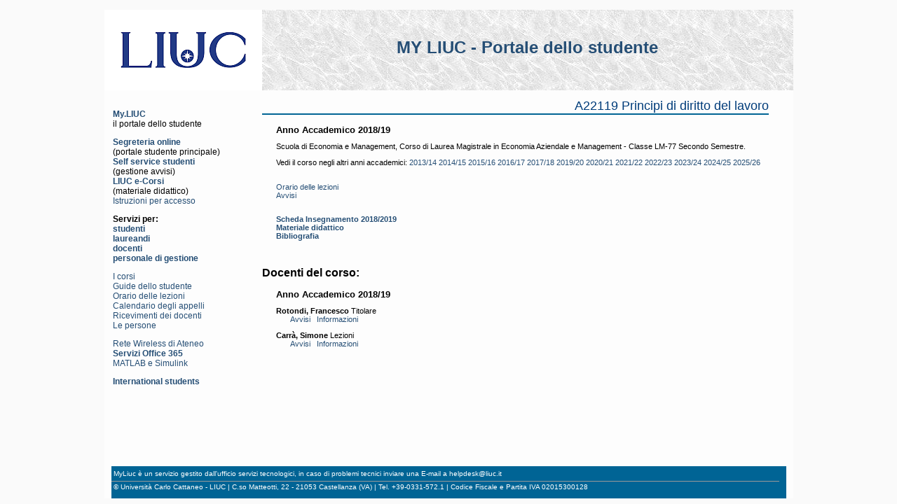

--- FILE ---
content_type: text/html
request_url: https://my.liuc.it/corsi/corso.asp?COD=A22119&AA=2018
body_size: 5505
content:

<!DOCTYPE html PUBLIC "-//W3C//DTD XHTML 1.1//EN" "http://www.w3.org/TR/xhtml11/DTD/xhtml11.dtd">
<html xmlns="http://www.w3.org/1999/xhtml">
<head>
<title>My LIUC - l'Intranet dell'Università Carlo Cattaneo</title>
<meta http-equiv="Content-Type" content="text/html; charset=iso-8859-1" />
<meta name="robots" content="all" />
<meta name="keywords" content="attività didattiche,corsi,insegnamenti,materie" />
<meta name="keywords" content="LIUC,comunità,competenze,opportunità" />
<meta name="author" content="Università Carlo Cattaneo - LIUC" />

<link rel="stylesheet" type="text/css" href="/css/main.css" />
<link rel="stylesheet" type="text/css" href="/css/myliuc.css" />

<link rel="shortcut icon" href="/favicon.ico" />
</head>


<body>

<div id="paginatot" style="clear:both; float:auto;">
<div id="header">
	<div style="float:left; width:225px">
		<a href="https://www.liuc.it" title="LIUC">
			<div oncontextmenu="return false;" style="float:left; width:225px; height:115px; background-image:url('/img/LogoLIUC_225.png');background-repeat:no-repeat;">
				<img src="/img/Trasp225x115.gif" />
			</div>
		</a>
	</div>
	<div id="menuChange">
		<p class="myTestata"><a href="https://my.liuc.it">MY LIUC - Portale dello studente</a></p>
	</div>
</div>
<div style="width:100%; clear:both;">

<div id="colonna-sx" class="column-sxstyle">
	<div class="box-sx">
		<div class="box-sx-nome">
			<span class="nome"><b><a href="/index.php">My.LIUC</a></b><br />il portale dello studente</span>
		</div>
	</div>
	<div class="box-sx">
		<b><a href="https://sol.liuc.it">Segreteria online</a></b><br />
		(portale studente principale)<br />
		<b><a href="https://self.liuc.it/">Self service studenti</a></b><br />
		(gestione avvisi)<br />
		<b><a href="https://ecorsi.liuc.it">LIUC e-Corsi</a></b><br />
		(materiale didattico)<br />
		<a href="http://biblio.liuc.it/pagineita.asp?codice=335">Istruzioni per accesso</a><br />
	</div>
	<div class="box-sx">
		<b>Servizi per:<br/>
		<a href="/servizi_studenti.asp">studenti</a><br />
		<a href="/servizi_laureandi.asp">laureandi</a><br />
		<a href="/servizi_docenti.asp">docenti</a><br />
		<a href="/servizi_personale.asp">personale di gestione</a><br/>
		</b>
	</div>
	<div class="box-sx">
		<a href="/corsi/default.asp">I corsi</a><br />
		<a href="/gs/default.asp">Guide dello studente</a><br />
		<a href="/orun/default.asp">Orario delle lezioni</a><br />
		<a href="/calend/default.asp">Calendario degli appelli</a><br />
		<a href="/ricevimenti/default.asp">Ricevimenti dei docenti</a><br />
		<a href="/persone/default.asp">Le persone</a><br />
	</div>
	<div class="box-sx">
		<a href="/wireless">Rete Wireless di Ateneo</a><br />
		<a href="/365"><b>Servizi Office 365</b></a><br />
		<a href="/365/mathworks.asp">MATLAB e Simulink</a><br />
	</div>
	<div class="box-sx">
		<a href="/english/default.asp"><b>International students</b></a>
	</div>
	
	<div class="box-sx">
		&nbsp;
	</div>
</div>


<div id="principaleunico" class="principale-style">
<!-- metti qui il testo della pagina -->
<h1>A22119 Principi di diritto del lavoro</h1><p class="myRientroB">Anno Accademico 2018/19</p><p class="myRientro">Scuola di Economia e Management, Corso di Laurea Magistrale in Economia Aziendale e Management - Classe LM-77 Secondo Semestre.</p><p class="myRientro">Vedi il corso negli altri anni accademici: <a href="corso.asp?COD=A22119&AA=2013">2013/14</a> <a href="corso.asp?COD=A22119&AA=2014">2014/15</a> <a href="corso.asp?COD=A22119&AA=2015">2015/16</a> <a href="corso.asp?COD=A22119&AA=2016">2016/17</a> <a href="corso.asp?COD=A22119&AA=2017">2017/18</a> <a href="corso.asp?COD=A22119&AA=2019">2019/20</a> <a href="corso.asp?COD=A22119&AA=2020">2020/21</a> <a href="corso.asp?COD=A22119&AA=2021">2021/22</a> <a href="corso.asp?COD=A22119&AA=2022">2022/23</a> <a href="corso.asp?COD=A22119&AA=2023">2023/24</a> <a href="corso.asp?COD=A22119&AA=2024">2024/25</a> <a href="corso.asp?COD=A22119&AA=2025">2025/26</a> </p><p class="myRientro">&nbsp;<br/><a href="orario.asp?AD=3740">Orario delle lezioni</a> <br/><a href="Avvisi.asp?COD=A22119">Avvisi</a><br/>&nbsp;<br/></p><p class="myRientro"><b><a href="https://my.liuc.it/corsi/syllabus.asp?ID=4273">Scheda Insegnamento 2018/2019</b></a><br /><b><a href="https://my.liuc.it/corsi/matsup.asp?COD=A22119&AA=2018">Materiale didattico</b></a><br /><b><a href="https://liuc.leganto.exlibrisgroup.com/leganto/public/39LUCC_INST/lists?courseCode=A22119_2018">Bibliografia</b></a><br /></p>&nbsp;<br/><p class="myTitolo">Docenti del corso:</p><p class="myRientroB">Anno Accademico 2018/19</p><p class="myRientro"><b>Rotondi, Francesco</b> Titolare<br/> &nbsp; &nbsp; &nbsp; &nbsp;<a href="/avvisi/AvvDoc.asp?COD=1686">Avvisi</a>&nbsp; &nbsp;<a href="/Persone/Persona.asp?ID=1686">Informazioni</a></p><p class="myRientro"><b>Carrà, Simone</b> Lezioni<br/> &nbsp; &nbsp; &nbsp; &nbsp;<a href="/avvisi/AvvDoc.asp?COD=1952">Avvisi</a>&nbsp; &nbsp;<a href="/Persone/Persona.asp?ID=1952">Informazioni</a></p>
<!-- fine testo pagina -->
</div>

<div id="spaziatura"></div>
<div id="fasciaFooter">
	<div id="footer">
		<div id="footerCentrale">
		MyLiuc &egrave; un servizio gestito dall'ufficio servizi tecnologici, in caso di problemi tecnici inviare una E-mail a <a href="mailto:helpdesk@liuc.it">helpdesk@liuc.it</a>
        </div>
  		<div id="footerUltimaRiga">
		© Università Carlo Cattaneo - LIUC | C.so Matteotti, 22 - 21053 Castellanza (VA) | Tel. +39-0331-572.1 | Codice Fiscale e Partita IVA 02015300128
		</div>
	</div>
</div>

</div>

</body>
</html>
